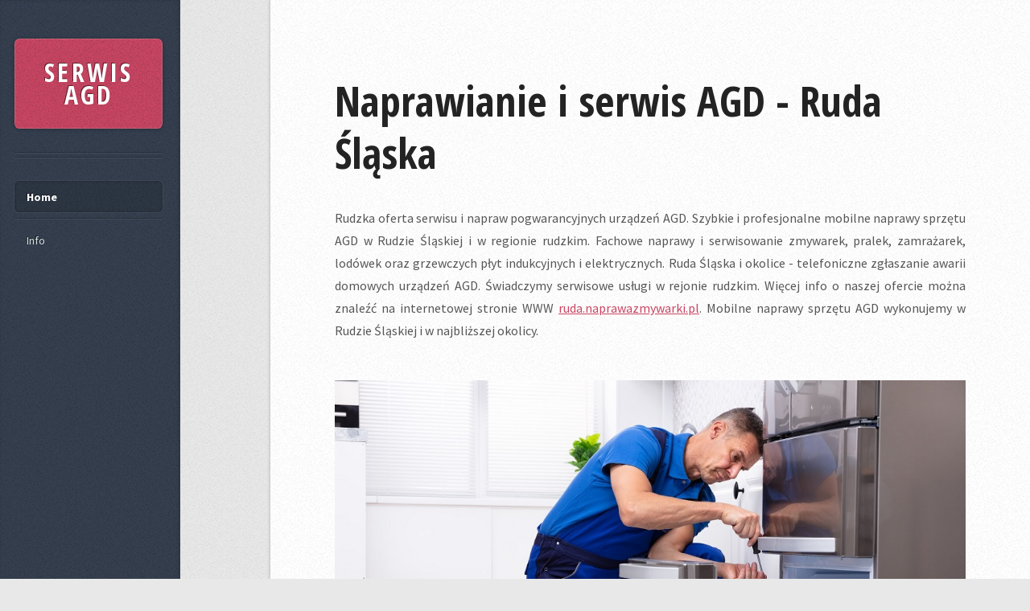

--- FILE ---
content_type: text/html
request_url: https://serwisyagd.pl/powiat-rudzki.html
body_size: 1937
content:
<!DOCTYPE HTML>
<!--
	Striped by HTML5 UP
	html5up.net | @ajlkn
	Free for personal and commercial use under the CCA 3.0 license (html5up.net/license)
-->
<html>
	<head>
		<title>AGD serwis w Rudzie Śląskiej | naprawy pogwarancyjne sprzętu AGD</title>
		<meta charset="utf-8" />
		<meta name="viewport" content="width=device-width, initial-scale=1, user-scalable=no" />
		<link rel="stylesheet" href="assets/css/main.css" />
	</head>
	<body class="is-preload">

		<!-- Content -->
			<div id="content">
				<div class="inner">

					<!-- Post -->
						<article class="box post post-excerpt">
							<header>
								<!--
									Note: Titles and subtitles will wrap automatically when necessary, so don't worry
									if they get too long. You can also remove the <p> entirely if you don't
									need a subtitle.
								-->
								<h1>Naprawianie i serwis AGD - Ruda Śląska</h1>
								<p></p>
							</header>

							<p align="justify">
Rudzka oferta serwisu i napraw pogwarancyjnych urządzeń AGD. Szybkie i profesjonalne mobilne naprawy sprzętu AGD w Rudzie Śląskiej i w regionie rudzkim. Fachowe naprawy i serwisowanie zmywarek, pralek, zamrażarek, lodówek oraz grzewczych płyt indukcyjnych i elektrycznych. Ruda Śląska i okolice - telefoniczne zgłaszanie awarii domowych urządzeń AGD. Świadczymy serwisowe usługi w rejonie rudzkim. Więcej info o naszej ofercie można znaleźć na internetowej stronie WWW <a href="https://ruda.naprawazmywarki.pl">ruda.naprawazmywarki.pl</a>. Mobilne naprawy sprzętu AGD wykonujemy w Rudzie Śląskiej i w najbliższej okolicy. 
							</p>

						</article>

					<!-- Post -->
						<article class="box post post-excerpt">

<a href="https://rudaslaska.naprawaagd.pl" class="image featured"><img src="images/serwisy-agd.jpg" alt="" /></a>							
							<p align="justify">
Nowe urządzenia AGD w sklepie w Rudzie Śląskiej <a href="https://sklep.agdruda.pl" >sklep.agdruda.pl</a> - rudzka oferta sprzedaży domowego sprzętu AGD.<br><br>
Serwis AGD Ruda Śląska. Dodatkowe info o zakresie napraw AGD w Rudzie Śląskiej można znaleźć również na <a href="https://naprawaagd.yno.pl/rudaslaska.html" >naprawaagd.yno.pl/rudaslaska</a>. Mobilna oferta napraw pogwarancyjnych z dojazdem do klienta w okolicy Rudy Śląskiej.<br><br>
Info o rudzkich ofertach. Handel, usługi, produkcja - Ruda Śląska i okolice.<br><br>
Promocje, okazje i wyprzedaże w Rudzie Śląskiej: <a href="https://rudaslaska.d.net.pl" >rudaslaska.d.net.pl</a>. Obniżki cen w sklepach Rudy Śląskiej.<br><br>
							</p>
							<p align="justify">
Ruda Śląska i powiat rudzki - informacje o ofertach lokalnych: <a href="https://agd.tm.pl/powiat-rudzki.html" >agd.tm.pl/powiat-rudzki</a><br><br>
Ruda Śląska - gospodarcze podmioty lokalne, baza firm i instytucji: <a href="https://mxa.pl/rudaslaska.html" >mxa.pl/rudaslaska</a><br><br>
<!-- jeden -->	
<!-- dwa -->	
							</p>							
<a href="katowice.html" >Katowice</a> | 
<a href="czestochowa.html" >Częstochowa</a> | 
<a href="sosnowiec.html" >Sosnowiec</a> | 
<a href="gliwice.html" >Gliwice</a> | 
<a href="zabrze.html" >Zabrze</a> | 
<a href="bielskobiala.html" >Bielsko-Biała</a> | 
<a href="bytom.html" >Bytom</a> | 
<a href="rybnik.html" >Rybnik</a> | 
<a href="rudaslaska.html" >Ruda Śląska</a> | 
<a href="tychy.html" >Tychy</a> | 
<a href="dabrowa.html" >Dąbrowa Górnicza</a> | 
<a href="chorzow.html" >Chorzów</a> | 
<a href="jaworzno.html" >Jaworzno</a> | 
<a href="jastrzebie.html" >Jastrzębie-Zdrój</a> | 
<a href="myslowice.html" >Mysłowice</a> | 
<a href="siemianowice.html" >Siemianowice Śląskie</a> | 
<a href="zory.html" >Żory</a> | 
<a href="tarnowskiegory.html" >Tarnowskie Góry</a> | 
<a href="bedzin.html" >Będzin</a> | 
<a href="piekary.html" >Piekary Śląskie</a> | 
<a href="raciborz.html" >Racibórz</a> | 
<a href="swietochlowice.html" >Świętochłowice</a> | 
<a href="zawiercie.html" >Zawiercie</a> | 
<a href="wodzislaw.html" >Wodzisław Śląski</a> | 
<a href="mikolow.html" >Mikołów</a> | 
<a href="knurow.html" >Knurów</a> | 
<a href="czechowice.html" >Czechowice-Dziedzice</a> | 
<a href="cieszyn.html" >Cieszyn</a> | 
<a href="myszkow.html" >Myszków</a> | 
<a href="czeladz.html" >Czeladź</a> | 
<a href="zywiec.html" >Żywiec</a> | 
<a href="czerwionka.html" >Czerwionka-Leszczyny</a> | 
<a href="pszczyna.html" >Pszczyna</a> | 
<a href="lubliniec.html" >Lubliniec</a> | 
<a href="laziska.html" >Łaziska Górne</a> | 
<a href="rydultowy.html" >Rydułtowy</a> | 
<a href="orzesze.html" >Orzesze</a> | 
<a href="bierun.html" >Bieruń</a> | 
<a href="pyskowice.html" >Pyskowice</a> | 
<a href="radlin.html" >Radlin</a> | 
<a href="radzionkow.html" >Radzionków</a> | 
<a href="ledziny.html" >Lędziny</a> | 
<a href="ustron.html" >Ustroń</a> | 
<a href="skoczow.html" >Skoczów</a> | 
<a href="pszow.html" >Pszów</a> | 
<a href="klobuck.html" >Kłobuck</a> | 
<a href="wisla.html" >Wisła</a> | 
<a href="blachownia.html" >Blachownia</a> | 
<a href="imielin.html" >Imielin</a> | 


						
						</article>

					<!-- Pagination -->
				</div>
			</div>

		<!-- Sidebar -->
			<div id="sidebar">

				<!-- Logo -->
					<h1 id="logo"><a href="index.html">SERWIS AGD</a></h1>

				<!-- Nav -->
					<nav id="nav">
						<ul>
							<li class="current"><a href="index.html">Home</a></li>
							<li><a href="home.html">Info</a></li>

						</ul>
					</nav>

				<!-- Search -->

				<!-- Text -->

				<!-- Recent Posts -->

				<!-- Recent Comments -->

				<!-- Copyright -->


			</div>

		<!-- Scripts -->
			<script src="assets/js/jquery.min.js"></script>
			<script src="assets/js/browser.min.js"></script>
			<script src="assets/js/breakpoints.min.js"></script>
			<script src="assets/js/util.js"></script>
			<script src="assets/js/main.js"></script>

	</body>
</html>